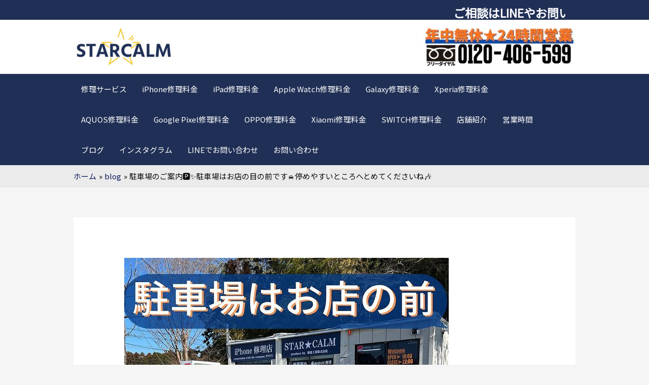

--- FILE ---
content_type: text/css
request_url: https://star-calm.com/wp-content/uploads/elementor/css/post-2979.css?ver=1685087815
body_size: 346
content:
.elementor-2979 .elementor-element.elementor-element-5ef1efb{margin-top:0px;margin-bottom:0px;padding:0px 0px 90px 0px;}.elementor-2979 .elementor-element.elementor-element-aeee98c{color:#444242;}.elementor-2979 .elementor-element.elementor-element-aeee98c > .elementor-widget-container{padding:20px 0px 1px 0px;background-color:#F5F5F5;}.elementor-2979 .elementor-element.elementor-element-aeee98c.ha-has-bg-overlay > .elementor-widget-container:before{transition:background 0.3s;}.elementor-2979 .elementor-element.elementor-element-45b6864:not(.elementor-motion-effects-element-type-background), .elementor-2979 .elementor-element.elementor-element-45b6864 > .elementor-motion-effects-container > .elementor-motion-effects-layer{background-color:#023051;}.elementor-2979 .elementor-element.elementor-element-45b6864{transition:background 0.3s, border 0.3s, border-radius 0.3s, box-shadow 0.3s;margin-top:0px;margin-bottom:0px;padding:0px 0px 0px 0px;}.elementor-2979 .elementor-element.elementor-element-45b6864 > .elementor-background-overlay{transition:background 0.3s, border-radius 0.3s, opacity 0.3s;}@media(max-width:767px){.elementor-2979 .elementor-element.elementor-element-45b6864{padding:0px 20px 0px 20px;}.elementor-2979 .elementor-element.elementor-element-34bff80{width:25%;}.elementor-2979 .elementor-element.elementor-element-34bff80 > .elementor-element-populated{padding:5px 3px 5px 5px;}.elementor-2979 .elementor-element.elementor-element-348e8a5 img{width:80%;}.elementor-2979 .elementor-element.elementor-element-5be6f9c{width:25%;}.elementor-2979 .elementor-element.elementor-element-5be6f9c > .elementor-element-populated{padding:5px 3px 5px 3px;}.elementor-2979 .elementor-element.elementor-element-5eb555d img{width:80%;}.elementor-2979 .elementor-element.elementor-element-17074f0{width:25%;}.elementor-2979 .elementor-element.elementor-element-17074f0 > .elementor-element-populated{padding:5px 3px 5px 3px;}.elementor-2979 .elementor-element.elementor-element-6d04b9b img{width:80%;}.elementor-2979 .elementor-element.elementor-element-cb2cabe{width:25%;}.elementor-2979 .elementor-element.elementor-element-cb2cabe > .elementor-element-populated{padding:5px 5px 5px 3px;}.elementor-2979 .elementor-element.elementor-element-3bd6251 img{width:80%;}}